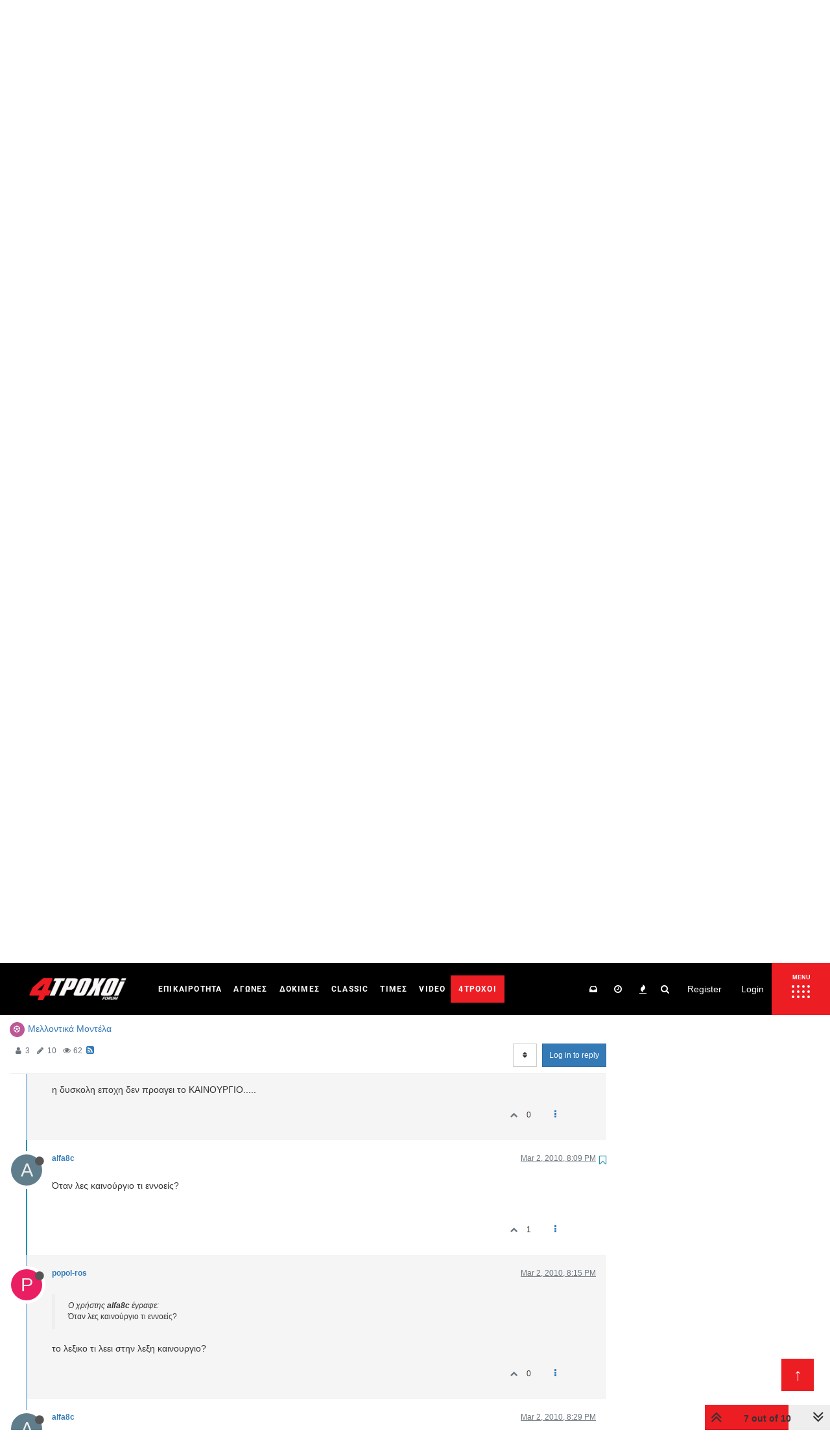

--- FILE ---
content_type: application/javascript; charset=UTF-8
request_url: https://forum.4troxoi.gr/assets/src/modules/composer/drafts.js?v=8a0hrunh66i
body_size: 1833
content:
"use strict";define("composer/drafts",["topicThumbs","api"],function(t,e){var a={};var i;a.init=function(t,e){var n=t.find(".draft-icon");function s(){r();i=setTimeout(function(){o(t,n,e)},1e3)}t.on("keyup","textarea, input.handle, input.title",s);t.on("click",'input[type="checkbox"]',s);t.on("thumb.uploaded",s);n.on("animationend",function(){$(this).toggleClass("active",false)});$(window).on("unload",function(){var t=[];try{t=localStorage.getItem("drafts:open");t=JSON.parse(t)||[]}catch(e){console.warn("[composer/drafts] Could not read list of open/available drafts");t=[]}if(t.length){t.forEach(function(t){a.updateVisibility("open",t)})}});a.migrateGuest();a.migrateThumbs(...arguments)};function r(){if(i){clearTimeout(i);i=0}}a.getDraft=function(t){console.warn("[composer/drafts] drafts.getDraft is deprecated! Use drafts.get() instead.");return localStorage.getItem(t)};function n(t){return parseInt(t,10)>0?localStorage:sessionStorage}a.get=function(t){var e=t.split(":")[1];var a=n(e);var i={text:a.getItem(t)};["cid","title","tags","uuid"].forEach(function(e){const r=a.getItem(t+":"+e);if(r){i[e]=r}});if(!parseInt(e,10)){i.handle=a.getItem(t+":handle")}$(window).trigger("action:composer.drafts.get",{save_id:t,draft:i,storage:a});return i};function o(t,e,i){if(s(app.user.uid?"localStorage":"sessionStorage")&&i&&i.save_id&&t.length){const s=t.find("input.title");const u=s&&s.val();var r=t.find("textarea").val();var o=n(app.user.uid);if(i.hasOwnProperty("cid")&&!i.save_id.endsWith(":cid:"+i.cid)){a.removeDraft(i.save_id);i.save_id=i.save_id.replace(/cid:\d+$/,"cid:"+i.cid)}if(r.length||u&&u.length){o.setItem(i.save_id,r);o.setItem(`${i.save_id}:uuid`,t.attr("data-uuid"));if(i.hasOwnProperty("cid")){const e=t.find("input.tags").val();o.setItem(i.save_id+":tags",e);o.setItem(i.save_id+":title",u)}if(!app.user.uid){var d=t.find("input.handle").val();o.setItem(i.save_id+":handle",d)}$(window).trigger("action:composer.drafts.save",{storage:o,postData:i,postContainer:t});e.toggleClass("active",true)}else{a.removeDraft(i.save_id)}}}a.removeDraft=function(t){if(!t){return}r();a.updateVisibility("available",t);a.updateVisibility("open",t);var e=t.split(":")[1];var i=n(e);const o=Object.keys(i).filter(e=>e.startsWith(t));o.forEach(t=>i.removeItem(t))};a.updateVisibility=function(t,e,a){if(!s(app.user.uid?"localStorage":"sessionStorage")||!e){return}var i=[];try{i=localStorage.getItem("drafts:"+t);i=i?JSON.parse(i):[]}catch(t){console.warn("[composer/drafts] Could not read list of open drafts");i=[]}var r=i.indexOf(e);if(a&&r===-1){i.push(e)}else if(!a&&r!==-1){i.splice(r,1)}localStorage.setItem("drafts:"+t,JSON.stringify(i))};a.migrateGuest=function(){if(s("localStorage")&&app.user.uid){var t=/^composer:\d+:\w+:\d+(:\w+)?$/;var e=Object.keys(sessionStorage).filter(function(e){return t.test(e)});var i=new Set([]);var r=e.map(function(t){var e=t.split(":");e[1]=app.user.uid;i.add(e.slice(0,4).join(":"));return e.join(":")});e.forEach(function(t,e){localStorage.setItem(r[e],sessionStorage.getItem(t));sessionStorage.removeItem(t)});i.forEach(function(t){a.updateVisibility("available",t,1)});return i}};a.migrateThumbs=function(t,i){const r=t.attr("data-uuid");const n=a.get(i.save_id);if(n&&n.uuid){e.put(`/topics/${n.uuid}/thumbs`,{tid:r}).then(()=>{require(["composer"],function(e){e.updateThumbCount(r,t)})})}};a.loadOpen=function(){if(ajaxify.data.template.login||ajaxify.data.template.register){return}var t;var e=[];try{t=localStorage.getItem("drafts:available");e=localStorage.getItem("drafts:open");t=JSON.parse(t)||[];e=JSON.parse(e)||[]}catch(a){console.warn("[composer/drafts] Could not read list of open/available drafts");t=[];e=[]}if(t.length&&app.user&&app.user.uid!==0){t.forEach(function(t){if(!t){return}var i=t.split(":");var r=i[1];var n=i[2];var o=i[3];var s=a.get(t);if(e.indexOf(t)!==-1){return}if(parseInt(app.user.uid,10)!==parseInt(r,10)){return}if(!s||s.text&&s.title&&!s.text.title&&!s.text.length){a.updateVisibility("available",t);a.updateVisibility("open",t);return}require(["composer"],function(t){if(n==="cid"){t.newTopic({cid:o,title:s.title,body:s.text,tags:[]})}else if(n==="tid"){socket.emit("topics.getTopic",o,function(e,a){if(e){return app.alertError(e.message)}t.newReply(o,undefined,a.title,s.text)})}else if(n==="pid"){t.editPost(o)}})})}};function s(t){var e;try{e=window[t];var a="__storage_test__";e.setItem(a,a);e.removeItem(a);return true}catch(t){return t instanceof DOMException&&(t.code===22||t.code===1014||t.name==="QuotaExceededError"||t.name==="NS_ERROR_DOM_QUOTA_REACHED")&&(e&&e.length!==0)}}return a});
//# sourceMappingURL=drafts.js.map

--- FILE ---
content_type: text/plain; charset=UTF-8
request_url: https://forum.4troxoi.gr/socket.io/?EIO=4&transport=polling&t=Plddjcs
body_size: 121
content:
0{"sid":"O3C2zQ2CML33RWM3AOti","upgrades":["websocket"],"pingInterval":25000,"pingTimeout":20000}

--- FILE ---
content_type: text/plain; charset=UTF-8
request_url: https://forum.4troxoi.gr/socket.io/?EIO=4&transport=polling&t=Plddjmk&sid=O3C2zQ2CML33RWM3AOti
body_size: 59
content:
40{"sid":"vWGIpFcutnylQC22AOtj"}